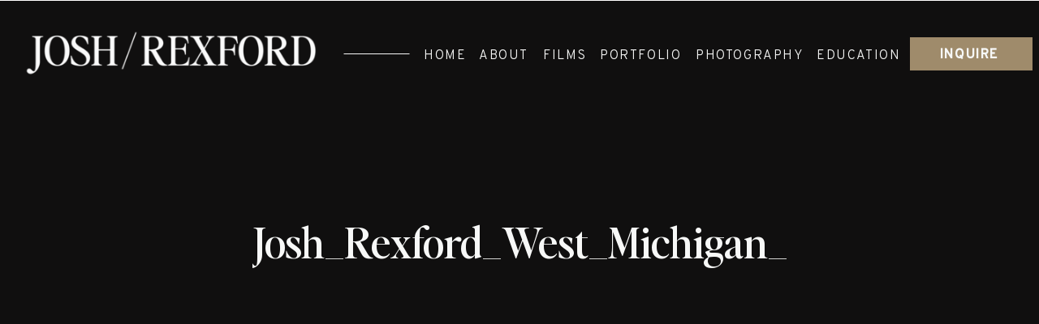

--- FILE ---
content_type: text/css
request_url: https://joshrexford.com/wp-content/plugins/flo-forms-pro/public/css/flo-forms-public.min.css?v2&ver=1.0.2
body_size: 2681
content:
.display-none{display:none}.flo-form{max-width:800px;margin:0 auto;position:relative}.flo-form .flohp{display:none!important}.flo-form .clear{clear:both}.flo-form .flo-response{padding-top:30px;text-align:center;font-size:24px;position:absolute;top:50%;left:50%;transform:translate(-50%,-50%)}.flo-form .flo-response-error{color:red}.flo-form .flo.overlay-loader{display:none;margin:auto;width:25px;height:25px;position:relative;top:0;left:0;right:0;bottom:0}.flo-form .loader,.flo-form .loader div{position:absolute;top:0;right:0;bottom:0;margin:auto;left:0}.flo-form .loader{width:25px;height:25px;animation-name:rotateAnim;-o-animation-name:rotateAnim;-ms-animation-name:rotateAnim;-webkit-animation-name:rotateAnim;-moz-animation-name:rotateAnim;animation-duration:.72s;-o-animation-duration:.72s;-ms-animation-duration:.72s;-webkit-animation-duration:.72s;-moz-animation-duration:.72s;animation-iteration-count:infinite;-o-animation-iteration-count:infinite;-ms-animation-iteration-count:infinite;-webkit-animation-iteration-count:infinite;-moz-animation-iteration-count:infinite;animation-timing-function:linear;-o-animation-timing-function:linear;-ms-animation-timing-function:linear;-webkit-animation-timing-function:linear;-moz-animation-timing-function:linear}.flo-form .loader div{width:2px;height:2px;border-radius:50%;border:0 solid #000}.flo-form .loader div:nth-child(odd){border-top:none;border-left:none}.flo-form .loader div:nth-child(even){border-bottom:none;border-right:none}.flo-form .loader div:nth-child(2){border-width:0;left:0;top:-1px;width:3px;height:3px}.flo-form .loader div:nth-child(3){border-width:0;left:0;top:1px;width:4px;height:4px}.flo-form .loader div:nth-child(4){border-width:1px;left:0;top:-1px;width:6px;height:6px}.flo-form .loader div:nth-child(5){border-width:1px;left:0;top:1px;width:8px;height:8px}.flo-form .loader div:nth-child(6){border-width:1px;left:0;top:-1px;width:10px;height:10px}.flo-form .loader div:nth-child(7){border-width:1px;left:0;top:1px;width:12px;height:12px}.flo-form--custom-fonts label{font-family:var(--data-label-font)!important;font-size:var(--data-label-font-size)!important;letter-spacing:var(--data-label-letter-spacing)!important;line-height:var(--data-label-line-height)!important;font-style:var(--data-label-italic);font-weight:var(--data-label-bold);text-decoration:var(--data-label-underline)}.flo-form--custom-fonts .hint{font-family:var(--data-hint-font)!important;font-size:var(--data-hint-font-size)!important;letter-spacing:var(--data-hint-letter-spacing)!important;line-height:var(--data-hint-line-height)!important;font-style:var(--data-hint-italic);font-weight:var(--data-hint-bold);text-decoration:var(--data-hint-underline)}.flo-form--custom-fonts input,.flo-form--custom-fonts select,.flo-form--custom-fonts textarea{font-family:var(--data-input-font)!important;font-size:var(--data-input-font-size)!important;letter-spacing:var(--data-input-letter-spacing)!important;line-height:var(--data-input-line-height)!important;font-style:var(--data-input-italic);font-weight:var(--data-input-bold);text-decoration:var(--data-input-underline)}.flo-form--custom-fonts input::-webkit-input-placeholder,.flo-form--custom-fonts select::-webkit-input-placeholder,.flo-form--custom-fonts textarea::-webkit-input-placeholder{font-style:var(--data-input-italic);font-weight:var(--data-input-bold);text-decoration:var(--data-input-underline)}.flo-form--custom-fonts input::-moz-placeholder,.flo-form--custom-fonts select::-moz-placeholder,.flo-form--custom-fonts textarea::-moz-placeholder{font-style:var(--data-input-italic);font-weight:var(--data-input-bold);text-decoration:var(--data-input-underline)}.flo-form--custom-fonts input:-ms-input-placeholder,.flo-form--custom-fonts select:-ms-input-placeholder,.flo-form--custom-fonts textarea:-ms-input-placeholder{font-style:var(--data-input-italic);font-weight:var(--data-input-bold);text-decoration:var(--data-input-underline)}.flo-form--custom-fonts input::placeholder,.flo-form--custom-fonts select::placeholder,.flo-form--custom-fonts textarea::placeholder{font-style:var(--data-input-italic);font-weight:var(--data-input-bold);text-decoration:var(--data-input-underline)}.flo-form--custom-fonts .field-submit input{font-family:var(--data-button-font)!important;font-size:var(--data-button-font-size)!important;letter-spacing:var(--data-button-letter-spacing)!important;line-height:var(--data-button-line-height)!important;font-style:var(--data-button-italic);font-weight:var(--data-button-bold);text-decoration:var(--data-button-underline)}.flo-form .flo-form--custom-colors{background-color:var(--data-form-bgcolor)}.flo-form .flo-form--custom-colors label{color:var(--data-label-color)}.flo-form .flo-form--custom-colors input,.flo-form .flo-form--custom-colors select,.flo-form .flo-form--custom-colors textarea{color:var(--data-input-color);background-color:var(--data-inputbg-color);border-color:var(--data-border-color)}.flo-form .flo-form--custom-colors .hint{color:var(--data-hint-color)}.flo-form .flo-form--custom-colors input[type=checkbox],.flo-form .flo-form--custom-colors input[type=radio]{border:1px solid;color:#555;clear:none;cursor:pointer;display:inline-block;height:1em;width:1em;line-height:1.2em!important;min-width:.8em;margin-right:4px;outline:0;padding:0!important;text-align:center;vertical-align:middle;-webkit-appearance:none;box-shadow:inset 0 1px 2px rgba(0,0,0,.1);transition:.05s border-color ease-in-out;color:var(--data-border-color);position:relative}.flo-form .flo-form--custom-colors input[type=checkbox]:checked:before,.flo-form .flo-form--custom-colors input[type=radio]:checked:before{border-radius:50px;line-height:16px;float:left;display:inline-block;vertical-align:middle;font:400 1em/1 dashicons;font-family:dashicons!important;speak:none;-webkit-font-smoothing:antialiased;-moz-osx-font-smoothing:grayscale}.flo-form .flo-form--custom-colors input[type=checkbox]{border-radius:0}.flo-form .flo-form--custom-colors input[type=checkbox]:checked:before{content:"\f147"}.flo-form .flo-form--custom-colors input[type=radio]{border-radius:50%}.flo-form .flo-form--custom-colors input[type=radio]:checked:before{width:4px;height:4px;border-radius:50%;content:' ';background-color:var(--data-border-color);float:none;position:absolute;top:50%;left:50%;transform:translate(-50%,-50%)}.flo-form .flo-form--custom-colors input[type=checkbox],.flo-form .flo-form--custom-colors input[type=tel],.flo-form .flo-form--custom-colors input[type=range],.flo-form .flo-form--custom-colors input[type=date],.flo-form .flo-form--custom-colors input[type=month],.flo-form .flo-form--custom-colors input[type=week],.flo-form .flo-form--custom-colors input[type=time],.flo-form .flo-form--custom-colors input[type=datetime],.flo-form .flo-form--custom-colors input[type=datetime-local],.flo-form .flo-form--custom-colors input[type=color],.flo-form .flo-form--custom-colors input[type=text],.flo-form .flo-form--custom-colors input[type=email],.flo-form .flo-form--custom-colors input[type=url],.flo-form .flo-form--custom-colors input[type=password],.flo-form .flo-form--custom-colors input[type=search],.flo-form .flo-form--custom-colors input[type=number]{border-color:var(--data-border-color)}.flo-form .flo-form--custom-colors hr.flo-section-break{border-top:1px solid var(--data-border-color);background-color:transparent;border-bottom:0}.flo-form .flo-form--custom-colors ::-webkit-input-placeholder{color:var(--data-placeholder-color)!important}.flo-form .flo-form--custom-colors ::-moz-placeholder{color:var(--data-placeholder-color)!important}.flo-form .flo-form--custom-colors :-ms-input-placeholder{color:var(--data-placeholder-color)!important}.flo-form .flo-form--custom-colors ::placeholder{color:var(--data-placeholder-color)!important}.flo-form input[type=checkbox]:hover,.flo-form input[type=radio]:focus,.flo-form input[type=radio]:hover input[type=checkbox]:focus{padding-left:0!important}.app-flo-forms .panel-body.response-mode{opacity:.1}.app-flo-forms .form-preview .vue-form-generator{padding:var(--data-form-padding-top) var(--data-form-padding-right) var(--data-form-padding-bottom) var(--data-form-padding-left)}.app-flo-forms .form-preview section{display:-ms-flexbox;display:flex;-ms-flex-flow:row wrap;flex-flow:row wrap}.app-flo-forms .form-preview.two-columns .vue-form-generator{display:-ms-flexbox;display:flex;-ms-flex-pack:justify;justify-content:space-between;-ms-flex-wrap:wrap;flex-wrap:wrap}.app-flo-forms .form-preview.two-columns section.form-group-section{min-height:60px;-ms-flex-preferred-size:48%;flex-basis:48%;-ms-flex-positive:0;flex-grow:0;-ms-flex-negative:0;flex-shrink:0;-ms-flex-wrap:wrap;flex-wrap:wrap;-ms-flex-line-pack:start;align-content:flex-start}.app-flo-forms .form-preview.two-columns section.form-group-submit{-ms-flex:0 0 100%;flex:0 0 100%;margin-top:20px;display:block}.app-flo-forms .form-preview .form-group{position:relative;display:-ms-flexbox;display:flex;-ms-flex-flow:row wrap;flex-flow:row wrap;margin-bottom:20px;padding:5px;box-sizing:border-box;width:100%}.app-flo-forms .form-preview .form-group:hover .remove-field{display:block}.app-flo-forms .form-preview .form-group.flo-section-break{margin-bottom:0}.app-flo-forms .form-preview .form-group.flo-section-break hr{width:100%;max-width:100%}.app-flo-forms .form-preview .form-group.hidden,.app-flo-forms .form-preview .form-group>label:empty{display:none}.app-flo-forms .form-preview .form-group.required{color:inherit}.app-flo-forms .form-preview .form-group.required>label:after{content:"*";font-weight:400;color:red;padding-left:.2em;font-size:1em}.app-flo-forms .form-preview .form-group.required.field-checkbox>label{display:-ms-flexbox;display:flex;-ms-flex-align:start;align-items:flex-start}.app-flo-forms .form-preview .form-group.width-100{width:100%;-ms-flex-positive:0;flex-grow:0;-ms-flex-negative:0;flex-shrink:0}.app-flo-forms .form-preview .form-group .hint{font-size:10px;font-style:italic;margin-top:3px}.app-flo-forms .form-preview .form-group .flo-section-break{margin-top:var(--data-margin-top);margin-bottom:var(--data-margin-bottom)}.app-flo-forms .form-preview .form-group textarea,.app-flo-forms .form-preview .form-group.field-select select{width:100%;box-sizing:border-box}.app-flo-forms .form-preview .form-group.field-checklist .listbox{display:-ms-flexbox;display:flex;-ms-flex-flow:row wrap;flex-flow:row wrap}.app-flo-forms .form-preview .form-group.field-checklist .list-row{margin-right:25px;margin-bottom:5px;display:-ms-flexbox;display:flex}.app-flo-forms .form-preview .form-group.field-checklist .list-row label{line-height:1;margin-bottom:5px;display:-ms-flexbox;display:flex;-ms-flex-align:center;align-items:center}.app-flo-forms .form-preview .form-group.field-checklist .list-row input{margin-bottom:0;margin-right:8px!important}.app-flo-forms .form-preview .form-group.hidden-field{display:none!important}.app-flo-forms .form-preview .form-group.field-label{line-height:1.3}.app-flo-forms .form-preview .form-group.field-label i.icon{display:none}.app-flo-forms .form-preview .form-group.field-checkbox{display:-ms-flexbox;display:flex;-ms-flex-direction:row!important;flex-direction:row!important;-ms-flex-align:start;align-items:flex-start;position:relative}.app-flo-forms .form-preview .form-group.field-checkbox i.icon{display:none}.app-flo-forms .form-preview .form-group.field-checkbox label{-ms-flex-order:2;order:2;margin-bottom:0;line-height:1.3em;max-width:calc(100% - 1.2em - 16px)}.app-flo-forms .form-preview .form-group.field-checkbox .field-wrap{margin-right:10px;line-height:1em;-ms-flex-order:1;order:1;display:-ms-flexbox;display:flex}.app-flo-forms .form-preview .form-group.field-checkbox .field-wrap input[type=checkbox]{margin-right:auto;height:1em}.app-flo-forms .form-preview .form-group.field-checkbox .help a{line-height:1em;text-decoration:underline}.app-flo-forms .form-preview .form-group.field-checkbox .errors{width:100%;-ms-flex-order:3;order:3}.app-flo-forms .form-preview .form-group.field-flocaptcha{margin:0 auto}.app-flo-forms .form-preview .form-group .wrapper{padding:0}.app-flo-forms .form-preview .form-group .g-recaptcha iframe{border:1px solid #d3d3d3}.app-flo-forms .form-preview .form-group .g-recaptcha.invalid iframe{border-color:red}.app-flo-forms .form-preview.topLabel .form-group{-ms-flex-direction:column;flex-direction:column}.app-flo-forms .form-preview label{margin-bottom:8px;-webkit-font-smoothing:antialiased}.app-flo-forms .form-preview input,.app-flo-forms input[type=text],.app-flo-forms input[type=email],.app-flo-forms input[type=number],.app-flo-forms select,.app-flo-forms textarea{margin-bottom:0}.app-flo-forms .form-preview input[type=text],.app-flo-forms .form-preview input[type=email],.app-flo-forms .form-preview input[type=number]{width:100%;box-sizing:border-box}.app-flo-forms .form-preview .radio-list{display:-ms-flexbox;display:flex;-ms-flex-flow:row wrap;flex-flow:row wrap}.app-flo-forms .form-preview .radio-list label{line-height:1;margin-right:25px;display:-ms-flexbox;display:flex;-ms-flex-align:center;align-items:center}.app-flo-forms .form-preview .radio-list input{margin-bottom:0;margin-right:8px!important;position:relative}.app-flo-forms .form-preview .flo-form-data{display:none!important}.app-flo-forms input[type=text],.app-flo-forms input[type=email],.app-flo-forms input[type=number]{height:3em;line-height:1.2;padding:.5rem}.app-flo-forms select{height:40px;line-height:1.2;padding:.5em;padding-right:initial}.app-flo-forms .required-red{color:red}.app-flo-forms .btn-position--left .field-submit .field-wrap{text-align:left}.app-flo-forms .btn-position--center .field-submit .field-wrap{text-align:center}.app-flo-forms .btn-position--right .field-submit .field-wrap{text-align:right}.app-flo-forms .field-upload input[type=file]{border-width:0;padding:0;height:auto;line-height:initial}.app-flo-forms .field-submit .field-wrap,.app-flo-forms .field-submit input[type=submit]{max-width:100%}.app-flo-forms .vue-form-generator:not(.ff-pro) .field-submit input[type=submit]{background-color:var(--data-btn-bgcolor);color:var(--data-btn-color);padding:10px 30px}.app-flo-forms .ff-pro .field-submit input[type=submit]{background-color:var(--data-btn-bgcolor)!important;color:var(--data-btn-color)!important;border-radius:var(--data-button-border-radius)!important;border:var(--data-button-border-width) solid!important;border-color:var(--data-btn-border-color)!important;padding-top:var(--data-button-padding-y)!important;padding-bottom:var(--data-button-padding-y)!important;padding-left:var(--data-button-padding-x)!important;padding-right:var(--data-button-padding-x)!important;width:var(--data-button-width)}.app-flo-forms .ff-pro .field-submit input[type=submit]:hover{background-color:var(--data-btn-bgcolor-hover)!important;border-color:var(--data-btn-border-color-hover)!important;color:var(--data-btn-color-hover)!important}.app-flo-forms .help-block.errors{color:red;font-size:12px;position:absolute;bottom:-11px;line-height:1.2em}.app-flo-forms input[type=text],.app-flo-forms input[type=email],.app-flo-forms input[type=number],.app-flo-forms select{min-height:2.5em}.app-flo-forms select{padding-top:initial;padding-bottom:initial;display:block}@media only screen and (min-width:500px){.flo-form .width-50{position:relative;display:inline-block;width:50%}.flo-form .width-50.width-50-1{padding-right:calc(var(--data-form-padding-left)/ 2)}.flo-form .width-25.width-25-1,.flo-form .width-33.width-33-1{padding-right:var(--data-form-padding-left)}.flo-form .width-50.width-50-2{padding-left:calc(var(--data-form-padding-right)/ 2)}.flo-form .width-33.width-33-3{padding-left:var(--data-form-padding-right)}.flo-form .width-25.width-25-2{padding-right:calc(var(--data-form-padding-left)/ 2)}.flo-form .width-25.width-25-3{padding-left:calc(var(--data-form-padding-right)/ 2)}.flo-form .width-25.width-25-4{padding-left:var(--data-form-padding-right)}.flo-form .width-100,.flo-form .width-50{padding:3px 3px 3px 8px}}@media only screen and (min-width:641px){.app-flo-forms .form-preview .form-group.width-50{width:50%}.app-flo-forms .form-preview .form-group.width-33{width:33%}}@media only screen and (min-width:768px){.app-flo-forms .form-preview .form-group.width-25{width:25%}}@media only screen and (max-width:767px){.app-flo-forms .form-preview .form-group.width-25{width:50%}.app-flo-forms .form-preview .form-group.width-25.width-25-1,.app-flo-forms .form-preview .form-group.width-25.width-25-3{padding-right:calc(var(--data-form-padding-left)/ 2)}.app-flo-forms .form-preview .form-group.width-25.width-25-2,.app-flo-forms .form-preview .form-group.width-25.width-25-4{padding-left:calc(var(--data-form-padding-right)/ 2)}}@media only screen and (max-width:667px){.flo-form .vue-form-generator:not(.flo-form--custom-colors) input[type=checkbox],.flo-form .vue-form-generator:not(.flo-form--custom-colors) input[type=radio]{all:revert}}@media only screen and (max-width:640px){.app-flo-forms .form-preview.two-columns .vue-form-generator{-ms-flex-direction:column;flex-direction:column}}@media only screen and (max-width:499px){.app-flo-forms .form-preview .vue-form-generator{padding:var(--data-form-mobile_padding-top) var(--data-form-mobile_padding-right) var(--data-form-mobile_padding-bottom) var(--data-form-mobile_padding-left)}}@keyframes rotateAnim{from{transform:rotate(360deg)}to{transform:rotate(0)}}